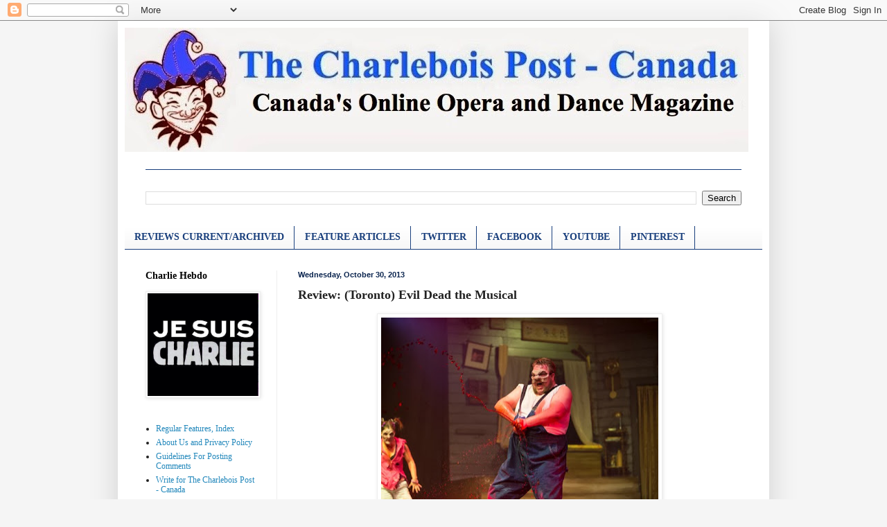

--- FILE ---
content_type: text/html; charset=UTF-8
request_url: https://charpo-canada.blogspot.com/2013/10/review-toronto-evil-dead-musical.html
body_size: 16468
content:
<!DOCTYPE html>
<html class='v2' dir='ltr' lang='en'>
<head>
<link href='https://www.blogger.com/static/v1/widgets/335934321-css_bundle_v2.css' rel='stylesheet' type='text/css'/>
<meta content='width=1100' name='viewport'/>
<meta content='text/html; charset=UTF-8' http-equiv='Content-Type'/>
<meta content='blogger' name='generator'/>
<link href='https://charpo-canada.blogspot.com/favicon.ico' rel='icon' type='image/x-icon'/>
<link href='http://charpo-canada.blogspot.com/2013/10/review-toronto-evil-dead-musical.html' rel='canonical'/>
<link rel="alternate" type="application/atom+xml" title="THE CHARLEBOIS POST - CANADA - Atom" href="https://charpo-canada.blogspot.com/feeds/posts/default" />
<link rel="alternate" type="application/rss+xml" title="THE CHARLEBOIS POST - CANADA - RSS" href="https://charpo-canada.blogspot.com/feeds/posts/default?alt=rss" />
<link rel="service.post" type="application/atom+xml" title="THE CHARLEBOIS POST - CANADA - Atom" href="https://www.blogger.com/feeds/7485677035908306929/posts/default" />

<link rel="alternate" type="application/atom+xml" title="THE CHARLEBOIS POST - CANADA - Atom" href="https://charpo-canada.blogspot.com/feeds/4044953098590367956/comments/default" />
<!--Can't find substitution for tag [blog.ieCssRetrofitLinks]-->
<link href='https://blogger.googleusercontent.com/img/b/R29vZ2xl/AVvXsEg9gZ1AIEh6AFqqBtMYDX6jQIb50T0pyewIar8SM8ihdt7bsNxfQbs_kFdia3vEGGqhUh5C-CotDNa9b6dTNrGqwgj2pHpga4mdAlSLg8yaCNCcZD2iKx5mxFsw7nnw6XzwWK2cr-q_P4s/s400/Daniel-Williston-as-Jake-in-Evil-Dead-The-Musical.-Photo-by-David-Hou.jpg' rel='image_src'/>
<meta content='http://charpo-canada.blogspot.com/2013/10/review-toronto-evil-dead-musical.html' property='og:url'/>
<meta content='Review: (Toronto) Evil Dead the Musical' property='og:title'/>
<meta content='   Daniel Williston (photo by David Hou)    Deliciously Goofy Gore-soaked Fun  Toronto favourite still has its weak spots, but there’s no de...' property='og:description'/>
<meta content='https://blogger.googleusercontent.com/img/b/R29vZ2xl/AVvXsEg9gZ1AIEh6AFqqBtMYDX6jQIb50T0pyewIar8SM8ihdt7bsNxfQbs_kFdia3vEGGqhUh5C-CotDNa9b6dTNrGqwgj2pHpga4mdAlSLg8yaCNCcZD2iKx5mxFsw7nnw6XzwWK2cr-q_P4s/w1200-h630-p-k-no-nu/Daniel-Williston-as-Jake-in-Evil-Dead-The-Musical.-Photo-by-David-Hou.jpg' property='og:image'/>
<title>THE CHARLEBOIS POST - CANADA: Review: (Toronto) Evil Dead the Musical</title>
<style id='page-skin-1' type='text/css'><!--
/*
-----------------------------------------------
Blogger Template Style
Name:     Simple
Designer: Blogger
URL:      www.blogger.com
----------------------------------------------- */
/* Content
----------------------------------------------- */
body {
font: normal normal 12px 'Times New Roman', Times, FreeSerif, serif;
color: #222222;
background: #f5f5f5 none no-repeat scroll center center;
padding: 0 40px 40px 40px;
}
html body .region-inner {
min-width: 0;
max-width: 100%;
width: auto;
}
h2 {
font-size: 22px;
}
a:link {
text-decoration:none;
color: #2187bb;
}
a:visited {
text-decoration:none;
color: #888888;
}
a:hover {
text-decoration:underline;
color: #32aaff;
}
.body-fauxcolumn-outer .fauxcolumn-inner {
background: transparent none repeat scroll top left;
_background-image: none;
}
.body-fauxcolumn-outer .cap-top {
position: absolute;
z-index: 1;
height: 400px;
width: 100%;
}
.body-fauxcolumn-outer .cap-top .cap-left {
width: 100%;
background: transparent none repeat-x scroll top left;
_background-image: none;
}
.content-outer {
-moz-box-shadow: 0 0 40px rgba(0, 0, 0, .15);
-webkit-box-shadow: 0 0 5px rgba(0, 0, 0, .15);
-goog-ms-box-shadow: 0 0 10px #333333;
box-shadow: 0 0 40px rgba(0, 0, 0, .15);
margin-bottom: 1px;
}
.content-inner {
padding: 10px 10px;
}
.content-inner {
background-color: #ffffff;
}
/* Header
----------------------------------------------- */
.header-outer {
background: transparent none repeat-x scroll 0 -400px;
_background-image: none;
}
.Header h1 {
font: normal normal 60px Arial, Tahoma, Helvetica, FreeSans, sans-serif;
color: #3299bb;
text-shadow: -1px -1px 1px rgba(0, 0, 0, .2);
}
.Header h1 a {
color: #3299bb;
}
.Header .description {
font-size: 140%;
color: #ff0000;
}
.header-inner .Header .titlewrapper {
padding: 22px 30px;
}
.header-inner .Header .descriptionwrapper {
padding: 0 30px;
}
/* Tabs
----------------------------------------------- */
.tabs-inner .section:first-child {
border-top: 1px solid #183e7c;
}
.tabs-inner .section:first-child ul {
margin-top: -1px;
border-top: 1px solid #183e7c;
border-left: 0 solid #183e7c;
border-right: 0 solid #183e7c;
}
.tabs-inner .widget ul {
background: #f5f5f5 url(https://resources.blogblog.com/blogblog/data/1kt/simple/gradients_light.png) repeat-x scroll 0 -800px;
_background-image: none;
border-bottom: 1px solid #183e7c;
margin-top: 0;
margin-left: -30px;
margin-right: -30px;
}
.tabs-inner .widget li a {
display: inline-block;
padding: .6em 1em;
font: normal bold 14px 'Times New Roman', Times, FreeSerif, serif;
color: #183e7c;
border-left: 1px solid #ffffff;
border-right: 1px solid #183e7c;
}
.tabs-inner .widget li:first-child a {
border-left: none;
}
.tabs-inner .widget li.selected a, .tabs-inner .widget li a:hover {
color: #000000;
background-color: #eeeeee;
text-decoration: none;
}
/* Columns
----------------------------------------------- */
.main-outer {
border-top: 0 solid #eeeeee;
}
.fauxcolumn-left-outer .fauxcolumn-inner {
border-right: 1px solid #eeeeee;
}
.fauxcolumn-right-outer .fauxcolumn-inner {
border-left: 1px solid #eeeeee;
}
/* Headings
----------------------------------------------- */
div.widget > h2,
div.widget h2.title {
margin: 0 0 1em 0;
font: normal bold 14px 'Times New Roman', Times, FreeSerif, serif;
color: #000000;
}
/* Widgets
----------------------------------------------- */
.widget .zippy {
color: #999999;
text-shadow: 2px 2px 1px rgba(0, 0, 0, .1);
}
.widget .popular-posts ul {
list-style: none;
}
/* Posts
----------------------------------------------- */
h2.date-header {
font: normal bold 11px Arial, Tahoma, Helvetica, FreeSans, sans-serif;
}
.date-header span {
background-color: transparent;
color: #0a244e;
padding: inherit;
letter-spacing: inherit;
margin: inherit;
}
.main-inner {
padding-top: 30px;
padding-bottom: 30px;
}
.main-inner .column-center-inner {
padding: 0 15px;
}
.main-inner .column-center-inner .section {
margin: 0 15px;
}
.post {
margin: 0 0 25px 0;
}
h3.post-title, .comments h4 {
font: normal bold 18px 'Times New Roman', Times, FreeSerif, serif;
margin: .75em 0 0;
}
.post-body {
font-size: 110%;
line-height: 1.4;
position: relative;
}
.post-body img, .post-body .tr-caption-container, .Profile img, .Image img,
.BlogList .item-thumbnail img {
padding: 2px;
background: #ffffff;
border: 1px solid #eeeeee;
-moz-box-shadow: 1px 1px 5px rgba(0, 0, 0, .1);
-webkit-box-shadow: 1px 1px 5px rgba(0, 0, 0, .1);
box-shadow: 1px 1px 5px rgba(0, 0, 0, .1);
}
.post-body img, .post-body .tr-caption-container {
padding: 5px;
}
.post-body .tr-caption-container {
color: #000000;
}
.post-body .tr-caption-container img {
padding: 0;
background: transparent;
border: none;
-moz-box-shadow: 0 0 0 rgba(0, 0, 0, .1);
-webkit-box-shadow: 0 0 0 rgba(0, 0, 0, .1);
box-shadow: 0 0 0 rgba(0, 0, 0, .1);
}
.post-header {
margin: 0 0 1.5em;
line-height: 1.6;
font-size: 90%;
}
.post-footer {
margin: 20px -2px 0;
padding: 5px 10px;
color: #666666;
background-color: #f9f9f9;
border-bottom: 1px solid #eeeeee;
line-height: 1.6;
font-size: 90%;
}
#comments .comment-author {
padding-top: 1.5em;
border-top: 1px solid #eeeeee;
background-position: 0 1.5em;
}
#comments .comment-author:first-child {
padding-top: 0;
border-top: none;
}
.avatar-image-container {
margin: .2em 0 0;
}
#comments .avatar-image-container img {
border: 1px solid #eeeeee;
}
/* Comments
----------------------------------------------- */
.comments .comments-content .icon.blog-author {
background-repeat: no-repeat;
background-image: url([data-uri]);
}
.comments .comments-content .loadmore a {
border-top: 1px solid #999999;
border-bottom: 1px solid #999999;
}
.comments .comment-thread.inline-thread {
background-color: #f9f9f9;
}
.comments .continue {
border-top: 2px solid #999999;
}
/* Accents
---------------------------------------------- */
.section-columns td.columns-cell {
border-left: 1px solid #eeeeee;
}
.blog-pager {
background: transparent none no-repeat scroll top center;
}
.blog-pager-older-link, .home-link,
.blog-pager-newer-link {
background-color: #ffffff;
padding: 5px;
}
.footer-outer {
border-top: 0 dashed #bbbbbb;
}
/* Mobile
----------------------------------------------- */
body.mobile  {
background-size: auto;
}
.mobile .body-fauxcolumn-outer {
background: transparent none repeat scroll top left;
}
.mobile .body-fauxcolumn-outer .cap-top {
background-size: 100% auto;
}
.mobile .content-outer {
-webkit-box-shadow: 0 0 3px rgba(0, 0, 0, .15);
box-shadow: 0 0 3px rgba(0, 0, 0, .15);
}
.mobile .tabs-inner .widget ul {
margin-left: 0;
margin-right: 0;
}
.mobile .post {
margin: 0;
}
.mobile .main-inner .column-center-inner .section {
margin: 0;
}
.mobile .date-header span {
padding: 0.1em 10px;
margin: 0 -10px;
}
.mobile h3.post-title {
margin: 0;
}
.mobile .blog-pager {
background: transparent none no-repeat scroll top center;
}
.mobile .footer-outer {
border-top: none;
}
.mobile .main-inner, .mobile .footer-inner {
background-color: #ffffff;
}
.mobile-index-contents {
color: #222222;
}
.mobile-link-button {
background-color: #2187bb;
}
.mobile-link-button a:link, .mobile-link-button a:visited {
color: #ffffff;
}
.mobile .tabs-inner .section:first-child {
border-top: none;
}
.mobile .tabs-inner .PageList .widget-content {
background-color: #eeeeee;
color: #000000;
border-top: 1px solid #183e7c;
border-bottom: 1px solid #183e7c;
}
.mobile .tabs-inner .PageList .widget-content .pagelist-arrow {
border-left: 1px solid #183e7c;
}

--></style>
<style id='template-skin-1' type='text/css'><!--
body {
min-width: 940px;
}
.content-outer, .content-fauxcolumn-outer, .region-inner {
min-width: 940px;
max-width: 940px;
_width: 940px;
}
.main-inner .columns {
padding-left: 220px;
padding-right: 0px;
}
.main-inner .fauxcolumn-center-outer {
left: 220px;
right: 0px;
/* IE6 does not respect left and right together */
_width: expression(this.parentNode.offsetWidth -
parseInt("220px") -
parseInt("0px") + 'px');
}
.main-inner .fauxcolumn-left-outer {
width: 220px;
}
.main-inner .fauxcolumn-right-outer {
width: 0px;
}
.main-inner .column-left-outer {
width: 220px;
right: 100%;
margin-left: -220px;
}
.main-inner .column-right-outer {
width: 0px;
margin-right: -0px;
}
#layout {
min-width: 0;
}
#layout .content-outer {
min-width: 0;
width: 800px;
}
#layout .region-inner {
min-width: 0;
width: auto;
}
body#layout div.add_widget {
padding: 8px;
}
body#layout div.add_widget a {
margin-left: 32px;
}
--></style>
<link href='https://www.blogger.com/dyn-css/authorization.css?targetBlogID=7485677035908306929&amp;zx=f5c7c891-a52b-444f-90b6-2e895eb27dd6' media='none' onload='if(media!=&#39;all&#39;)media=&#39;all&#39;' rel='stylesheet'/><noscript><link href='https://www.blogger.com/dyn-css/authorization.css?targetBlogID=7485677035908306929&amp;zx=f5c7c891-a52b-444f-90b6-2e895eb27dd6' rel='stylesheet'/></noscript>
<meta name='google-adsense-platform-account' content='ca-host-pub-1556223355139109'/>
<meta name='google-adsense-platform-domain' content='blogspot.com'/>

<!-- data-ad-client=ca-pub-7159897808464511 -->

</head>
<body class='loading variant-pale'>
<div class='navbar section' id='navbar' name='Navbar'><div class='widget Navbar' data-version='1' id='Navbar1'><script type="text/javascript">
    function setAttributeOnload(object, attribute, val) {
      if(window.addEventListener) {
        window.addEventListener('load',
          function(){ object[attribute] = val; }, false);
      } else {
        window.attachEvent('onload', function(){ object[attribute] = val; });
      }
    }
  </script>
<div id="navbar-iframe-container"></div>
<script type="text/javascript" src="https://apis.google.com/js/platform.js"></script>
<script type="text/javascript">
      gapi.load("gapi.iframes:gapi.iframes.style.bubble", function() {
        if (gapi.iframes && gapi.iframes.getContext) {
          gapi.iframes.getContext().openChild({
              url: 'https://www.blogger.com/navbar/7485677035908306929?po\x3d4044953098590367956\x26origin\x3dhttps://charpo-canada.blogspot.com',
              where: document.getElementById("navbar-iframe-container"),
              id: "navbar-iframe"
          });
        }
      });
    </script><script type="text/javascript">
(function() {
var script = document.createElement('script');
script.type = 'text/javascript';
script.src = '//pagead2.googlesyndication.com/pagead/js/google_top_exp.js';
var head = document.getElementsByTagName('head')[0];
if (head) {
head.appendChild(script);
}})();
</script>
</div></div>
<div class='body-fauxcolumns'>
<div class='fauxcolumn-outer body-fauxcolumn-outer'>
<div class='cap-top'>
<div class='cap-left'></div>
<div class='cap-right'></div>
</div>
<div class='fauxborder-left'>
<div class='fauxborder-right'></div>
<div class='fauxcolumn-inner'>
</div>
</div>
<div class='cap-bottom'>
<div class='cap-left'></div>
<div class='cap-right'></div>
</div>
</div>
</div>
<div class='content'>
<div class='content-fauxcolumns'>
<div class='fauxcolumn-outer content-fauxcolumn-outer'>
<div class='cap-top'>
<div class='cap-left'></div>
<div class='cap-right'></div>
</div>
<div class='fauxborder-left'>
<div class='fauxborder-right'></div>
<div class='fauxcolumn-inner'>
</div>
</div>
<div class='cap-bottom'>
<div class='cap-left'></div>
<div class='cap-right'></div>
</div>
</div>
</div>
<div class='content-outer'>
<div class='content-cap-top cap-top'>
<div class='cap-left'></div>
<div class='cap-right'></div>
</div>
<div class='fauxborder-left content-fauxborder-left'>
<div class='fauxborder-right content-fauxborder-right'></div>
<div class='content-inner'>
<header>
<div class='header-outer'>
<div class='header-cap-top cap-top'>
<div class='cap-left'></div>
<div class='cap-right'></div>
</div>
<div class='fauxborder-left header-fauxborder-left'>
<div class='fauxborder-right header-fauxborder-right'></div>
<div class='region-inner header-inner'>
<div class='header section' id='header' name='Header'><div class='widget Header' data-version='1' id='Header1'>
<div id='header-inner'>
<a href='https://charpo-canada.blogspot.com/' style='display: block'>
<img alt='THE CHARLEBOIS POST - CANADA' height='179px; ' id='Header1_headerimg' src='https://blogger.googleusercontent.com/img/b/R29vZ2xl/AVvXsEh53B9CZiIyyKKqNklz6zlsrKkT8ZR9WejleuimlN-KvYXyxz3T5n8-zm71hsF0eDDUZ7oKhUCHEmHPOza6WDvIfP833IE7ffEDuZ2CHzoWGohaUjMIHwuxvF4jWy2xdFpLu0BGOwLXGBM/s920/LOGO+STRIP+2.jpg' style='display: block' width='900px; '/>
</a>
<div class='descriptionwrapper'>
<p class='description'><span>
</span></p>
</div>
</div>
</div></div>
</div>
</div>
<div class='header-cap-bottom cap-bottom'>
<div class='cap-left'></div>
<div class='cap-right'></div>
</div>
</div>
</header>
<div class='tabs-outer'>
<div class='tabs-cap-top cap-top'>
<div class='cap-left'></div>
<div class='cap-right'></div>
</div>
<div class='fauxborder-left tabs-fauxborder-left'>
<div class='fauxborder-right tabs-fauxborder-right'></div>
<div class='region-inner tabs-inner'>
<div class='tabs no-items section' id='crosscol' name='Cross-Column'></div>
<div class='tabs section' id='crosscol-overflow' name='Cross-Column 2'><div class='widget BlogSearch' data-version='1' id='BlogSearch1'>
<h2 class='title'>Search This Blog</h2>
<div class='widget-content'>
<div id='BlogSearch1_form'>
<form action='https://charpo-canada.blogspot.com/search' class='gsc-search-box' target='_top'>
<table cellpadding='0' cellspacing='0' class='gsc-search-box'>
<tbody>
<tr>
<td class='gsc-input'>
<input autocomplete='off' class='gsc-input' name='q' size='10' title='search' type='text' value=''/>
</td>
<td class='gsc-search-button'>
<input class='gsc-search-button' title='search' type='submit' value='Search'/>
</td>
</tr>
</tbody>
</table>
</form>
</div>
</div>
<div class='clear'></div>
</div><div class='widget LinkList' data-version='1' id='LinkList2'>
<div class='widget-content'>
<ul>
<li><a href='http://www.charpo-canada.com/2014/08/opera-and-dance-reviews-current.html'>REVIEWS CURRENT/ARCHIVED</a></li>
<li><a href='http://www.charpo-canada.com/2014/07/dance-and-opera-features.html'>FEATURE ARTICLES</a></li>
<li><a href='http://twitter.com/#!/charpocanada'>TWITTER</a></li>
<li><a href='http://www.facebook.com/CharleboisPostMontreal'>FACEBOOK</a></li>
<li><a href="//youtube.com/charpocanada">YOUTUBE</a></li>
<li><a href='http://www.pinterest.com/CharPoAbroad/'>PINTEREST</a></li>
</ul>
<div class='clear'></div>
</div>
</div></div>
</div>
</div>
<div class='tabs-cap-bottom cap-bottom'>
<div class='cap-left'></div>
<div class='cap-right'></div>
</div>
</div>
<div class='main-outer'>
<div class='main-cap-top cap-top'>
<div class='cap-left'></div>
<div class='cap-right'></div>
</div>
<div class='fauxborder-left main-fauxborder-left'>
<div class='fauxborder-right main-fauxborder-right'></div>
<div class='region-inner main-inner'>
<div class='columns fauxcolumns'>
<div class='fauxcolumn-outer fauxcolumn-center-outer'>
<div class='cap-top'>
<div class='cap-left'></div>
<div class='cap-right'></div>
</div>
<div class='fauxborder-left'>
<div class='fauxborder-right'></div>
<div class='fauxcolumn-inner'>
</div>
</div>
<div class='cap-bottom'>
<div class='cap-left'></div>
<div class='cap-right'></div>
</div>
</div>
<div class='fauxcolumn-outer fauxcolumn-left-outer'>
<div class='cap-top'>
<div class='cap-left'></div>
<div class='cap-right'></div>
</div>
<div class='fauxborder-left'>
<div class='fauxborder-right'></div>
<div class='fauxcolumn-inner'>
</div>
</div>
<div class='cap-bottom'>
<div class='cap-left'></div>
<div class='cap-right'></div>
</div>
</div>
<div class='fauxcolumn-outer fauxcolumn-right-outer'>
<div class='cap-top'>
<div class='cap-left'></div>
<div class='cap-right'></div>
</div>
<div class='fauxborder-left'>
<div class='fauxborder-right'></div>
<div class='fauxcolumn-inner'>
</div>
</div>
<div class='cap-bottom'>
<div class='cap-left'></div>
<div class='cap-right'></div>
</div>
</div>
<!-- corrects IE6 width calculation -->
<div class='columns-inner'>
<div class='column-center-outer'>
<div class='column-center-inner'>
<div class='main section' id='main' name='Main'><div class='widget Blog' data-version='1' id='Blog1'>
<div class='blog-posts hfeed'>

          <div class="date-outer">
        
<h2 class='date-header'><span>Wednesday, October 30, 2013</span></h2>

          <div class="date-posts">
        
<div class='post-outer'>
<div class='post hentry uncustomized-post-template' itemprop='blogPost' itemscope='itemscope' itemtype='http://schema.org/BlogPosting'>
<meta content='https://blogger.googleusercontent.com/img/b/R29vZ2xl/AVvXsEg9gZ1AIEh6AFqqBtMYDX6jQIb50T0pyewIar8SM8ihdt7bsNxfQbs_kFdia3vEGGqhUh5C-CotDNa9b6dTNrGqwgj2pHpga4mdAlSLg8yaCNCcZD2iKx5mxFsw7nnw6XzwWK2cr-q_P4s/s400/Daniel-Williston-as-Jake-in-Evil-Dead-The-Musical.-Photo-by-David-Hou.jpg' itemprop='image_url'/>
<meta content='7485677035908306929' itemprop='blogId'/>
<meta content='4044953098590367956' itemprop='postId'/>
<a name='4044953098590367956'></a>
<h3 class='post-title entry-title' itemprop='name'>
Review: (Toronto) Evil Dead the Musical
</h3>
<div class='post-header'>
<div class='post-header-line-1'></div>
</div>
<div class='post-body entry-content' id='post-body-4044953098590367956' itemprop='description articleBody'>
<div class="separator" style="clear: both; text-align: center;">
<a href="https://blogger.googleusercontent.com/img/b/R29vZ2xl/AVvXsEg9gZ1AIEh6AFqqBtMYDX6jQIb50T0pyewIar8SM8ihdt7bsNxfQbs_kFdia3vEGGqhUh5C-CotDNa9b6dTNrGqwgj2pHpga4mdAlSLg8yaCNCcZD2iKx5mxFsw7nnw6XzwWK2cr-q_P4s/s1600/Daniel-Williston-as-Jake-in-Evil-Dead-The-Musical.-Photo-by-David-Hou.jpg" imageanchor="1" style="margin-left: 1em; margin-right: 1em;"><img border="0" height="266" src="https://blogger.googleusercontent.com/img/b/R29vZ2xl/AVvXsEg9gZ1AIEh6AFqqBtMYDX6jQIb50T0pyewIar8SM8ihdt7bsNxfQbs_kFdia3vEGGqhUh5C-CotDNa9b6dTNrGqwgj2pHpga4mdAlSLg8yaCNCcZD2iKx5mxFsw7nnw6XzwWK2cr-q_P4s/s400/Daniel-Williston-as-Jake-in-Evil-Dead-The-Musical.-Photo-by-David-Hou.jpg" width="400" /></a></div>
<div class="separator" style="clear: both; text-align: center;">
<span style="font-family: Times, Times New Roman, serif; font-size: x-small;"><span class="Apple-style-span" style="text-align: start;">Daniel Williston </span><span class="Apple-style-span" style="text-align: start;">(photo by David Hou)</span></span></div>
<div class="separator" style="clear: both; text-align: center;">
<span style="font-family: Times, Times New Roman, serif; font-size: x-small;"><span class="Apple-style-span" style="text-align: start;"><br /></span></span></div>
<span style="color: #45818e; font-family: Times, Times New Roman, serif; font-size: x-large;"><b>Deliciously Goofy Gore-soaked Fun</b></span><br />
<span style="font-family: Times, Times New Roman, serif;"><b><i>Toronto favourite still has its weak spots, but there&#8217;s no denying it&#8217;s a fun night out.</i></b></span><br />
<span style="font-family: Times, Times New Roman, serif;"><b>by Christian Baines</b></span><br />
<span style="font-family: Times, Times New Roman, serif;"><b><br /></b></span>
<span style="font-family: Times, Times New Roman, serif;">It seems pretty redundant to assess the strengths of Evil Dead&#8217;s writing as a musical now. The semi-original Canadian camp-fest has been touring with incredible success since 2003. If audience enthusiasm at the Randolph Theatre on Tuesday night is any indication, there&#8217;s still quite a bit to come. That&#8217;s not to give the show a free pass, but understand that at this stage of its life, Evil Dead is as much a raucous cult experience as it is a musical.</span><br />
<span style="font-family: Times, Times New Roman, serif;"><br /></span>
<span style="font-family: Times, Times New Roman, serif;">It belongs to that most difficult, yet persistent genre, the bloody B-grader &#8211; though if you&#8217;re going in expecting another Little Shop of Horrors, Bat Boy, or even Reefer Madness, it may be time to adjust your expectations. Evil Dead has a few well publicized tricks up its sleeve that these shows don&#8217;t, but its book and score don&#8217;t aim for anywhere near say, Bat Boy&#8217;s level of character development or sophisticated snark. The score doesn&#8217;t particularly grasp for originality and the lyrics contain as many forced moments as they do inspired ones. Henry Winkler? Yeah... even Ash (Ryan Ward) calls them out &#8211; in character &#8211; on that one.</span><br />
<span style="font-family: Times, Times New Roman, serif;"><br /></span>
<span style="font-family: Times, Times New Roman, serif;">But damn if the end result isn&#8217;t bloody good fun!</span><br />
<a name="more"></a><br />
<span style="font-family: Times, Times New Roman, serif;"><br /></span>
<span style="font-family: Times, Times New Roman, serif;">Despite its shortcomings, Evil Dead remains a (mostly) smart parody of the horror favourite, and it&#8217;s hard to not be at least a bit drawn by the promise of the show&#8217;s much touted &#8216;splatter zone&#8217; (front three rows of the centre orchestra &#8211; though containment to this zone is certainly not guaranteed). The show rises to the occasion on both counts, thanks to a capable, enthusiastic cast led by Ward. Having originated the role of Ash, he attacks the part like he&#8217;s sharing top billing with Bugs Bunny, recalling much of what makes Evil Dead 2 in particular such a great cult experience. He also never tries to slavishly mimic Bruce Campbell, and his Ash is all the more believable for it.</span><br />
<div style="min-height: 14px;">
<span style="font-family: Times, Times New Roman, serif;"><br /></span></div>
<span style="font-family: Times, Times New Roman, serif;">Alison Smyth laps up the splashy role of Cheryl, Ash&#8217;s prudish kid-sister turned de facto leader of the demon horde (&#8220;and she&#8217;s the one you let live?&#8221;) providing an energetic, wise-cracking foil to Ward&#8217;s antics. Kenton Blythe&#8217;s part is so thankless he gets an entire number to complain about it, yet he manages to turn one of Act 2&#8217;s numerous &#8216;filler&#8217; numbers (more on that in a bit) into a showstopper. So say what you will about the writing in Evil Dead. Nobody can accuse the cast of not selling the hell out of this thing.</span><br />
<div style="min-height: 14px;">
<span style="font-family: Times, Times New Roman, serif;"><br /></span></div>
<span style="font-family: Times, Times New Roman, serif;">The show&#8217;s narrative troubles hit around the beginning of its second act. As the action based on the first film wraps up, it starts to feel as though writer George Reinblatt isn&#8217;t really sure how to keep it going. Instead, he settles for self-referential gags. One key quality to the best work in this genre &#8211; Bat Boy, Little Shop, Re-Animator (also now, I kid you not, a musical), and the Evil Dead films &#8211; is that their characters are never in on the joke. Evil Dead the Musical stays this course throughout its first act &#8211; a few well-placed inside gags for fans land perfectly &#8211; but simply tries too hard to be hip and self-aware (ala Spamalot) in its second.&nbsp;</span><br />
<span style="font-family: Times, Times New Roman, serif;"><br /></span>
<br />
<table cellpadding="0" cellspacing="0" class="tr-caption-container" style="float: left; margin-right: 1em; text-align: left;"><tbody>
<tr><td style="text-align: center;"><a href="https://blogger.googleusercontent.com/img/b/R29vZ2xl/AVvXsEgaBrV2T0vErcg1BhVZ5Gs-XyB4ov4W9MoOgAkPhuR0lo0CXKwBW4W7ZV-zpVX0RlUCB5g-2-i5aG2m9H1u30bHpCbBQu8xjGQtkEytrEVpKr84TPNIF6Tb1G94RHWHACcTOcUiiNN9GO4/s1600/bainesttt.jpg" imageanchor="1" style="clear: left; margin-bottom: 1em; margin-left: auto; margin-right: auto;"><img border="0" src="https://blogger.googleusercontent.com/img/b/R29vZ2xl/AVvXsEgaBrV2T0vErcg1BhVZ5Gs-XyB4ov4W9MoOgAkPhuR0lo0CXKwBW4W7ZV-zpVX0RlUCB5g-2-i5aG2m9H1u30bHpCbBQu8xjGQtkEytrEVpKr84TPNIF6Tb1G94RHWHACcTOcUiiNN9GO4/s1600/bainesttt.jpg" /></a></td></tr>
<tr><td class="tr-caption" style="text-align: center;"><b>@XtianBaines</b></td></tr>
</tbody></table>
<span style="font-family: Times, Times New Roman, serif;">Of course, all this is just stalling for time until the finale, which is a blood-soaked hoot. On opening night, it was clear some audience members were having a ball, delighting in the gory baptism. Others got a little more than they bargained for, so if you are considering seats in the splatter zone, please, for the sake of your clothes, do <i>not</i> assume the producers are exaggerating the carnage to boost sales.&nbsp;</span><br />
<div style="min-height: 14px;">
<span style="font-family: Times, Times New Roman, serif;"><br /></span></div>
<span style="font-family: Times, Times New Roman, serif;">One slight caveat&#8230; again! How many times do we have to have this conversation about the Randolph? Too often, actors&#8217; voices are buried under the score, and it comes at the expense of some of Reinblatt&#8217;s funniest lines.&nbsp;</span><br />
<span style="font-family: Times, Times New Roman, serif;"><br /></span>
<span style="font-family: Times, Times New Roman, serif;">Still, assuming subsequent performances can get these imbalances under control, Evil Dead is a musical night out unlike any other you&#8217;ll probably see. What the jokes lack in consistency, they make up for in delivery, and I defy anyone not to leave the Randolph Theatre with a big, gore-soaked grin on their face.</span><br />
<span style="font-family: Times, Times New Roman, serif;"><br /></span>




















<br />
<b><a href="http://evildeadthemusical.com/toronto/"><span style="font-family: Times, Times New Roman, serif;">Evil Dead the Musical plays until December 22 at the Randolph Theatre.</span></a></b>
<div style='clear: both;'></div>
</div>
<div class='post-footer'>
<div class='post-footer-line post-footer-line-1'>
<span class='post-author vcard'>
Posted by
<span class='fn' itemprop='author' itemscope='itemscope' itemtype='http://schema.org/Person'>
<span itemprop='name'>THE CHARLEBOIS POST</span>
</span>
</span>
<span class='post-timestamp'>
at
<meta content='http://charpo-canada.blogspot.com/2013/10/review-toronto-evil-dead-musical.html' itemprop='url'/>
<a class='timestamp-link' href='https://charpo-canada.blogspot.com/2013/10/review-toronto-evil-dead-musical.html' rel='bookmark' title='permanent link'><abbr class='published' itemprop='datePublished' title='2013-10-30T16:34:00-04:00'>4:34&#8239;PM</abbr></a>
</span>
<span class='post-comment-link'>
</span>
<span class='post-icons'>
<span class='item-control blog-admin pid-358732825'>
<a href='https://www.blogger.com/post-edit.g?blogID=7485677035908306929&postID=4044953098590367956&from=pencil' title='Edit Post'>
<img alt='' class='icon-action' height='18' src='https://resources.blogblog.com/img/icon18_edit_allbkg.gif' width='18'/>
</a>
</span>
</span>
<div class='post-share-buttons goog-inline-block'>
<a class='goog-inline-block share-button sb-email' href='https://www.blogger.com/share-post.g?blogID=7485677035908306929&postID=4044953098590367956&target=email' target='_blank' title='Email This'><span class='share-button-link-text'>Email This</span></a><a class='goog-inline-block share-button sb-blog' href='https://www.blogger.com/share-post.g?blogID=7485677035908306929&postID=4044953098590367956&target=blog' onclick='window.open(this.href, "_blank", "height=270,width=475"); return false;' target='_blank' title='BlogThis!'><span class='share-button-link-text'>BlogThis!</span></a><a class='goog-inline-block share-button sb-twitter' href='https://www.blogger.com/share-post.g?blogID=7485677035908306929&postID=4044953098590367956&target=twitter' target='_blank' title='Share to X'><span class='share-button-link-text'>Share to X</span></a><a class='goog-inline-block share-button sb-facebook' href='https://www.blogger.com/share-post.g?blogID=7485677035908306929&postID=4044953098590367956&target=facebook' onclick='window.open(this.href, "_blank", "height=430,width=640"); return false;' target='_blank' title='Share to Facebook'><span class='share-button-link-text'>Share to Facebook</span></a><a class='goog-inline-block share-button sb-pinterest' href='https://www.blogger.com/share-post.g?blogID=7485677035908306929&postID=4044953098590367956&target=pinterest' target='_blank' title='Share to Pinterest'><span class='share-button-link-text'>Share to Pinterest</span></a>
</div>
</div>
<div class='post-footer-line post-footer-line-2'>
<span class='post-labels'>
Labels:
<a href='https://charpo-canada.blogspot.com/search/label/christian%20baines' rel='tag'>christian baines</a>,
<a href='https://charpo-canada.blogspot.com/search/label/Evil%20Dead%20the%20Musical' rel='tag'>Evil Dead the Musical</a>,
<a href='https://charpo-canada.blogspot.com/search/label/randolph' rel='tag'>randolph</a>,
<a href='https://charpo-canada.blogspot.com/search/label/theatre' rel='tag'>theatre</a>,
<a href='https://charpo-canada.blogspot.com/search/label/toronto' rel='tag'>toronto</a>
</span>
</div>
<div class='post-footer-line post-footer-line-3'>
<span class='post-location'>
</span>
</div>
</div>
</div>
<div class='comments' id='comments'>
<a name='comments'></a>
<h4>No comments:</h4>
<div id='Blog1_comments-block-wrapper'>
<dl class='' id='comments-block'>
</dl>
</div>
<p class='comment-footer'>
<div class='comment-form'>
<a name='comment-form'></a>
<h4 id='comment-post-message'>Post a Comment</h4>
<p><a href="http://charpo-canada.blogspot.com/2011/08/guidelines-for-posting-comments-to.html" rel="nofollow"><b>Comments are moderated. Please read our guidelines for posting comments.</b></a></p>
<a href='https://www.blogger.com/comment/frame/7485677035908306929?po=4044953098590367956&hl=en&saa=85391&origin=https://charpo-canada.blogspot.com' id='comment-editor-src'></a>
<iframe allowtransparency='true' class='blogger-iframe-colorize blogger-comment-from-post' frameborder='0' height='410px' id='comment-editor' name='comment-editor' src='' width='100%'></iframe>
<script src='https://www.blogger.com/static/v1/jsbin/2830521187-comment_from_post_iframe.js' type='text/javascript'></script>
<script type='text/javascript'>
      BLOG_CMT_createIframe('https://www.blogger.com/rpc_relay.html');
    </script>
</div>
</p>
</div>
</div>

        </div></div>
      
</div>
<div class='blog-pager' id='blog-pager'>
<span id='blog-pager-newer-link'>
<a class='blog-pager-newer-link' href='https://charpo-canada.blogspot.com/2013/10/picture-of-week-october-31-2013.html' id='Blog1_blog-pager-newer-link' title='Newer Post'>Newer Post</a>
</span>
<span id='blog-pager-older-link'>
<a class='blog-pager-older-link' href='https://charpo-canada.blogspot.com/2013/10/review-toronto-birth-of-frankenstein.html' id='Blog1_blog-pager-older-link' title='Older Post'>Older Post</a>
</span>
<a class='home-link' href='https://charpo-canada.blogspot.com/'>Home</a>
</div>
<div class='clear'></div>
<div class='post-feeds'>
<div class='feed-links'>
Subscribe to:
<a class='feed-link' href='https://charpo-canada.blogspot.com/feeds/4044953098590367956/comments/default' target='_blank' type='application/atom+xml'>Post Comments (Atom)</a>
</div>
</div>
</div></div>
</div>
</div>
<div class='column-left-outer'>
<div class='column-left-inner'>
<aside>
<div class='sidebar section' id='sidebar-left-1'><div class='widget Image' data-version='1' id='Image1'>
<h2>Charlie Hebdo</h2>
<div class='widget-content'>
<img alt='Charlie Hebdo' height='148' id='Image1_img' src='https://blogger.googleusercontent.com/img/b/R29vZ2xl/AVvXsEhJGKEFhmDZlRZ_s69H7IRLOYMPOJNOIxtOjho35wQr0LDDDtjY2VenvxSvYLaW-vOf4L5_cKXdznAYEXIe4FQDdeKNZk_7812VZzByiTnoqL4gU7uoLz3mFY7iqAJoZJNok6Yr4lH2fX4/s1600/image.jpg' width='160'/>
<br/>
</div>
<div class='clear'></div>
</div><div class='widget LinkList' data-version='1' id='LinkList1'>
<div class='widget-content'>
<ul>
<li><a href='http://www.charpo-canada.com/2014/09/regular-features.html'>Regular Features, Index</a></li>
<li><a href='http://www.charpo-canada.com/2014/08/about-us.html'>About Us and Privacy Policy</a></li>
<li><a href='http://www.charpo-canada.com/2011/08/guidelines-for-posting-comments-to.html'>Guidelines For Posting Comments</a></li>
<li><a href='http://charpo-canada.blogspot.com/2011/06/write-for-charlebois-post-canada.html'>Write for The Charlebois Post - Canada</a></li>
</ul>
<div class='clear'></div>
</div>
</div><div class='widget Image' data-version='1' id='Image3'>
<h2>Senior Editor-at-Large Richard Burnett's Three Dollar Bill</h2>
<div class='widget-content'>
<a href='http://bugsburnett.blogspot.com/'>
<img alt='Senior Editor-at-Large Richard Burnett&#39;s Three Dollar Bill' height='151' id='Image3_img' src='https://blogger.googleusercontent.com/img/b/R29vZ2xl/AVvXsEjIMBq6quY_ubu1-HY4DdMmOvYIHrczkIWzJFLK7bSMlgvGjqpHJu2_6b3qMzCzwjRP_gq6EPflyBCSzb-JociiPelVBxgK4E7EZ3FL8_ZDzbJCXBKpWeZl5AM7cwa_TOl-cr0fCE1Y4EI/s1600/image.jpg' width='105'/>
</a>
<br/>
</div>
<div class='clear'></div>
</div><div class='widget HTML' data-version='1' id='HTML1'>
<div class='widget-content'>
<script type="text/javascript">

  var _gaq = _gaq || [];
  _gaq.push(['_setAccount', 'UA-21256271-2']);
  _gaq.push(['_trackPageview']);

  (function() {
    var ga = document.createElement('script'); ga.type = 'text/javascript'; ga.async = true;
    ga.src = ('https:' == document.location.protocol ? 'https://ssl' : 'http://www') + '.google-analytics.com/ga.js';
    var s = document.getElementsByTagName('script')[0]; s.parentNode.insertBefore(ga, s);
  })();

</script>
</div>
<div class='clear'></div>
</div></div>
</aside>
</div>
</div>
<div class='column-right-outer'>
<div class='column-right-inner'>
<aside>
</aside>
</div>
</div>
</div>
<div style='clear: both'></div>
<!-- columns -->
</div>
<!-- main -->
</div>
</div>
<div class='main-cap-bottom cap-bottom'>
<div class='cap-left'></div>
<div class='cap-right'></div>
</div>
</div>
<footer>
<div class='footer-outer'>
<div class='footer-cap-top cap-top'>
<div class='cap-left'></div>
<div class='cap-right'></div>
</div>
<div class='fauxborder-left footer-fauxborder-left'>
<div class='fauxborder-right footer-fauxborder-right'></div>
<div class='region-inner footer-inner'>
<div class='foot section' id='footer-1'><div class='widget BlogArchive' data-version='1' id='BlogArchive1'>
<h2>Blog Archive</h2>
<div class='widget-content'>
<div id='ArchiveList'>
<div id='BlogArchive1_ArchiveList'>
<ul class='hierarchy'>
<li class='archivedate collapsed'>
<a class='toggle' href='javascript:void(0)'>
<span class='zippy'>

        &#9658;&#160;
      
</span>
</a>
<a class='post-count-link' href='https://charpo-canada.blogspot.com/2015/'>
2015
</a>
<span class='post-count' dir='ltr'>(5)</span>
<ul class='hierarchy'>
<li class='archivedate collapsed'>
<a class='toggle' href='javascript:void(0)'>
<span class='zippy'>

        &#9658;&#160;
      
</span>
</a>
<a class='post-count-link' href='https://charpo-canada.blogspot.com/2015/01/'>
January
</a>
<span class='post-count' dir='ltr'>(5)</span>
</li>
</ul>
</li>
</ul>
<ul class='hierarchy'>
<li class='archivedate collapsed'>
<a class='toggle' href='javascript:void(0)'>
<span class='zippy'>

        &#9658;&#160;
      
</span>
</a>
<a class='post-count-link' href='https://charpo-canada.blogspot.com/2014/'>
2014
</a>
<span class='post-count' dir='ltr'>(749)</span>
<ul class='hierarchy'>
<li class='archivedate collapsed'>
<a class='toggle' href='javascript:void(0)'>
<span class='zippy'>

        &#9658;&#160;
      
</span>
</a>
<a class='post-count-link' href='https://charpo-canada.blogspot.com/2014/12/'>
December
</a>
<span class='post-count' dir='ltr'>(13)</span>
</li>
</ul>
<ul class='hierarchy'>
<li class='archivedate collapsed'>
<a class='toggle' href='javascript:void(0)'>
<span class='zippy'>

        &#9658;&#160;
      
</span>
</a>
<a class='post-count-link' href='https://charpo-canada.blogspot.com/2014/11/'>
November
</a>
<span class='post-count' dir='ltr'>(20)</span>
</li>
</ul>
<ul class='hierarchy'>
<li class='archivedate collapsed'>
<a class='toggle' href='javascript:void(0)'>
<span class='zippy'>

        &#9658;&#160;
      
</span>
</a>
<a class='post-count-link' href='https://charpo-canada.blogspot.com/2014/10/'>
October
</a>
<span class='post-count' dir='ltr'>(30)</span>
</li>
</ul>
<ul class='hierarchy'>
<li class='archivedate collapsed'>
<a class='toggle' href='javascript:void(0)'>
<span class='zippy'>

        &#9658;&#160;
      
</span>
</a>
<a class='post-count-link' href='https://charpo-canada.blogspot.com/2014/09/'>
September
</a>
<span class='post-count' dir='ltr'>(18)</span>
</li>
</ul>
<ul class='hierarchy'>
<li class='archivedate collapsed'>
<a class='toggle' href='javascript:void(0)'>
<span class='zippy'>

        &#9658;&#160;
      
</span>
</a>
<a class='post-count-link' href='https://charpo-canada.blogspot.com/2014/08/'>
August
</a>
<span class='post-count' dir='ltr'>(2)</span>
</li>
</ul>
<ul class='hierarchy'>
<li class='archivedate collapsed'>
<a class='toggle' href='javascript:void(0)'>
<span class='zippy'>

        &#9658;&#160;
      
</span>
</a>
<a class='post-count-link' href='https://charpo-canada.blogspot.com/2014/07/'>
July
</a>
<span class='post-count' dir='ltr'>(86)</span>
</li>
</ul>
<ul class='hierarchy'>
<li class='archivedate collapsed'>
<a class='toggle' href='javascript:void(0)'>
<span class='zippy'>

        &#9658;&#160;
      
</span>
</a>
<a class='post-count-link' href='https://charpo-canada.blogspot.com/2014/06/'>
June
</a>
<span class='post-count' dir='ltr'>(110)</span>
</li>
</ul>
<ul class='hierarchy'>
<li class='archivedate collapsed'>
<a class='toggle' href='javascript:void(0)'>
<span class='zippy'>

        &#9658;&#160;
      
</span>
</a>
<a class='post-count-link' href='https://charpo-canada.blogspot.com/2014/05/'>
May
</a>
<span class='post-count' dir='ltr'>(89)</span>
</li>
</ul>
<ul class='hierarchy'>
<li class='archivedate collapsed'>
<a class='toggle' href='javascript:void(0)'>
<span class='zippy'>

        &#9658;&#160;
      
</span>
</a>
<a class='post-count-link' href='https://charpo-canada.blogspot.com/2014/04/'>
April
</a>
<span class='post-count' dir='ltr'>(94)</span>
</li>
</ul>
<ul class='hierarchy'>
<li class='archivedate collapsed'>
<a class='toggle' href='javascript:void(0)'>
<span class='zippy'>

        &#9658;&#160;
      
</span>
</a>
<a class='post-count-link' href='https://charpo-canada.blogspot.com/2014/03/'>
March
</a>
<span class='post-count' dir='ltr'>(96)</span>
</li>
</ul>
<ul class='hierarchy'>
<li class='archivedate collapsed'>
<a class='toggle' href='javascript:void(0)'>
<span class='zippy'>

        &#9658;&#160;
      
</span>
</a>
<a class='post-count-link' href='https://charpo-canada.blogspot.com/2014/02/'>
February
</a>
<span class='post-count' dir='ltr'>(95)</span>
</li>
</ul>
<ul class='hierarchy'>
<li class='archivedate collapsed'>
<a class='toggle' href='javascript:void(0)'>
<span class='zippy'>

        &#9658;&#160;
      
</span>
</a>
<a class='post-count-link' href='https://charpo-canada.blogspot.com/2014/01/'>
January
</a>
<span class='post-count' dir='ltr'>(96)</span>
</li>
</ul>
</li>
</ul>
<ul class='hierarchy'>
<li class='archivedate expanded'>
<a class='toggle' href='javascript:void(0)'>
<span class='zippy toggle-open'>

        &#9660;&#160;
      
</span>
</a>
<a class='post-count-link' href='https://charpo-canada.blogspot.com/2013/'>
2013
</a>
<span class='post-count' dir='ltr'>(1319)</span>
<ul class='hierarchy'>
<li class='archivedate collapsed'>
<a class='toggle' href='javascript:void(0)'>
<span class='zippy'>

        &#9658;&#160;
      
</span>
</a>
<a class='post-count-link' href='https://charpo-canada.blogspot.com/2013/12/'>
December
</a>
<span class='post-count' dir='ltr'>(58)</span>
</li>
</ul>
<ul class='hierarchy'>
<li class='archivedate collapsed'>
<a class='toggle' href='javascript:void(0)'>
<span class='zippy'>

        &#9658;&#160;
      
</span>
</a>
<a class='post-count-link' href='https://charpo-canada.blogspot.com/2013/11/'>
November
</a>
<span class='post-count' dir='ltr'>(93)</span>
</li>
</ul>
<ul class='hierarchy'>
<li class='archivedate expanded'>
<a class='toggle' href='javascript:void(0)'>
<span class='zippy toggle-open'>

        &#9660;&#160;
      
</span>
</a>
<a class='post-count-link' href='https://charpo-canada.blogspot.com/2013/10/'>
October
</a>
<span class='post-count' dir='ltr'>(114)</span>
<ul class='posts'>
<li><a href='https://charpo-canada.blogspot.com/2013/10/review-ottawa-war-of-worlds.html'>Review: (Ottawa) War of the Worlds</a></li>
<li><a href='https://charpo-canada.blogspot.com/2013/10/review-montreal-brimful-of-asha.html'>Review: (Montreal) A Brimful of Asha</a></li>
<li><a href='https://charpo-canada.blogspot.com/2013/10/review-montreal-le-paradis-la-fin-de.html'>Review: (Montreal) Le paradis à la fin de vos jours</a></li>
<li><a href='https://charpo-canada.blogspot.com/2013/10/review-toronto-coma.html'>Review: (Toronto) Coma</a></li>
<li><a href='https://charpo-canada.blogspot.com/2013/10/review-montreal-andrei-ou-le-frere-des.html'>Review: (Montreal) Andreï ou le frère des Trois So...</a></li>
<li><a href='https://charpo-canada.blogspot.com/2013/10/picture-of-week-october-31-2013.html'>Picture of the Week, October 31, 2013</a></li>
<li><a href='https://charpo-canada.blogspot.com/2013/10/review-toronto-evil-dead-musical.html'>Review: (Toronto) Evil Dead the Musical</a></li>
<li><a href='https://charpo-canada.blogspot.com/2013/10/review-toronto-birth-of-frankenstein.html'>Review: (Toronto) The Birth of Frankenstein</a></li>
<li><a href='https://charpo-canada.blogspot.com/2013/10/news-vancouver-international-dance-fest.html'>News: Vancouver International Dance Fest announces...</a></li>
<li><a href='https://charpo-canada.blogspot.com/2013/10/news-toronto-coc-announces-fund-raising.html'>News: (Toronto) COC announces fund-raising and att...</a></li>
<li><a href='https://charpo-canada.blogspot.com/2013/10/in-word-lauren-brotman-and-jack.html'>In a Word... Lauren Brotman and Jack Grinhaus on D...</a></li>
<li><a href='https://charpo-canada.blogspot.com/2013/10/video-of-week-october-30-2013.html'>Video of the Week, October 30, 2013</a></li>
<li><a href='https://charpo-canada.blogspot.com/2013/10/after-dark-october-29-2013.html'>After Dark, October 29, 2013</a></li>
<li><a href='https://charpo-canada.blogspot.com/2013/10/review-toronto-le-fa-le-do.html'>Review: (Toronto) le fa le do</a></li>
<li><a href='https://charpo-canada.blogspot.com/2013/10/the-questiontommy-taylor-you-should.html'>The Question...Tommy Taylor (You Should Have Staye...</a></li>
<li><a href='https://charpo-canada.blogspot.com/2013/10/review-toronto-abduction-from-seraglio.html'>Review: (Toronto) Abduction From the Seraglio</a></li>
<li><a href='https://charpo-canada.blogspot.com/2013/10/sunday-feature-jessica-kostuck-on-far.html'>Sunday Feature: Jessica Kostuck on Far Away (Bad D...</a></li>
<li><a href='https://charpo-canada.blogspot.com/2013/10/review-montreal-sal-capone-lamentable.html'>Review: (Montreal) Sal Capone: The Lamentable Trag...</a></li>
<li><a href='https://charpo-canada.blogspot.com/2013/10/review-toronto-360-screenings.html'>Review: (Toronto) 360 Screenings</a></li>
<li><a href='https://charpo-canada.blogspot.com/2013/10/review-vancouver-communion.html'>Review: (Vancouver) Communion</a></li>
<li><a href='https://charpo-canada.blogspot.com/2013/10/review-toronto-nefarious-bed-and.html'>Review: (Toronto) The Nefarious Bed and Breakfast</a></li>
<li><a href='https://charpo-canada.blogspot.com/2013/10/review-montreal-une-vie-pour-deux.html'>Review: (Montreal) Une vie pour deux</a></li>
<li><a href='https://charpo-canada.blogspot.com/2013/10/review-toronto-you-can-sleep-when-youre.html'>Review: (Toronto) You Can Sleep When You&#39;re Dead</a></li>
<li><a href='https://charpo-canada.blogspot.com/2013/10/review-toronto-sucker.html'>Review: (Toronto) Sucker</a></li>
<li><a href='https://charpo-canada.blogspot.com/2013/10/news-toronto-fireworks-series-announced.html'>News: (Toronto) FireWorks series announced (press ...</a></li>
<li><a href='https://charpo-canada.blogspot.com/2013/10/news-montreal-sipa-announces-lineup-for.html'>News: (Montreal) SIPA announces lineup for Short W...</a></li>
<li><a href='https://charpo-canada.blogspot.com/2013/10/creating-abroad-october-26-2013.html'>creating a/broad, October 26, 2013</a></li>
<li><a href='https://charpo-canada.blogspot.com/2013/10/bonus-feature-video-keir-cutler.html'>Bonus Feature: Video - Keir Cutler &quot;Shakespeare Au...</a></li>
<li><a href='https://charpo-canada.blogspot.com/2013/10/charpos-real-theatre-october-25-2013.html'>CharPo&#39;s Real Theatre! October 25, 2013</a></li>
<li><a href='https://charpo-canada.blogspot.com/2013/10/a-fly-on-wall-october-25-2013.html'>A Fly On The Wall, October 25, 2013</a></li>
<li><a href='https://charpo-canada.blogspot.com/2013/10/review-vancouver-armstrongs-war.html'>Review: (Vancouver) Armstrong&#39;s War</a></li>
<li><a href='https://charpo-canada.blogspot.com/2013/10/review-toronto-double.html'>Review: (Toronto) The Double</a></li>
<li><a href='https://charpo-canada.blogspot.com/2013/10/picture-of-week-october-24-2013.html'>Picture of the Week, October 24, 2013</a></li>
<li><a href='https://charpo-canada.blogspot.com/2013/10/review-montreal-lion-in-streets.html'>Review: (Montreal) Lion in the Streets</a></li>
<li><a href='https://charpo-canada.blogspot.com/2013/10/review-toronto-farther-west.html'>Review: (Toronto) Farther West</a></li>
<li><a href='https://charpo-canada.blogspot.com/2013/10/news-toronto-dark-comedy-festival.html'>News: (Toronto) Dark Comedy Festival Announces Lin...</a></li>
<li><a href='https://charpo-canada.blogspot.com/2013/10/in-word-stephen-heatley-cocktails-at.html'>In a Word... Stephen Heatley (Cocktails at Pam&#39;s, ...</a></li>
<li><a href='https://charpo-canada.blogspot.com/2013/10/video-of-week-october-23-2013.html'>Video of the Week, October 23, 2013</a></li>
<li><a href='https://charpo-canada.blogspot.com/2013/10/first-person-larry-beckwith-on-brief.html'>First-Person: Larry Beckwith on Brief Lives and To...</a></li>
<li><a href='https://charpo-canada.blogspot.com/2013/10/after-dark-october-22-2013.html'>After Dark, October 22, 2013</a></li>
<li><a href='https://charpo-canada.blogspot.com/2013/10/news-chris-abraham-wins-100k.html'>News: Chris Abraham wins $100K Siminovitch, Mitche...</a></li>
<li><a href='https://charpo-canada.blogspot.com/2013/10/the-question-allyson-smyth-on-evil-dead.html'>The Question... Alison Smyth on Evil Dead: The Mus...</a></li>
<li><a href='https://charpo-canada.blogspot.com/2013/10/openings-were-tracking-this-week_21.html'>Openings We&#39;re Tracking This Week, October 21-28</a></li>
<li><a href='https://charpo-canada.blogspot.com/2013/10/sunday-feature-rick-miller-on-venus-in.html'>Sunday Feature: Rick Miller on Venus in Fur and &quot;C...</a></li>
<li><a href='https://charpo-canada.blogspot.com/2013/10/review-toronto-you-should-have-stayed.html'>Review: (Toronto) You Should Have Stayed Home: A #...</a></li>
<li><a href='https://charpo-canada.blogspot.com/2013/10/review-ottawa-tartuffe.html'>Review: (Ottawa) Tartuffe</a></li>
<li><a href='https://charpo-canada.blogspot.com/2013/10/creating-abroad-october-19-2013.html'>creating a/broad, October 19, 2013</a></li>
<li><a href='https://charpo-canada.blogspot.com/2013/10/interview-ned-loach-co-founder-of-360.html'>Interview: Ned Loach, Co-Founder of 360 Screenings</a></li>
<li><a href='https://charpo-canada.blogspot.com/2013/10/review-ottawa-you-fancy-yourself.html'>Review: (Ottawa) You Fancy Yourself</a></li>
<li><a href='https://charpo-canada.blogspot.com/2013/10/review-winnipeg-harvey.html'>Review: (Winnipeg) Harvey</a></li>
<li><a href='https://charpo-canada.blogspot.com/2013/10/review-toronto-list.html'>Review: (Toronto) The List</a></li>
<li><a href='https://charpo-canada.blogspot.com/2013/10/review-toronto-yukon-style.html'>Review: (Toronto) Yukon Style</a></li>
<li><a href='https://charpo-canada.blogspot.com/2013/10/review-toronto-story-before-time.html'>Review: (Toronto) A Story Before Time</a></li>
<li><a href='https://charpo-canada.blogspot.com/2013/10/charpos-real-theatre-october-18-2013.html'>CharPo&#39;s Real Theatre! October 18, 2013</a></li>
<li><a href='https://charpo-canada.blogspot.com/2013/10/a-fly-on-wall-october-18-2013.html'>A Fly On The Wall, October 18, 2013</a></li>
<li><a href='https://charpo-canada.blogspot.com/2013/10/review-ottawa-sherlock-holmes-and-case.html'>Review: (Ottawa) Sherlock Holmes and the Case of t...</a></li>
<li><a href='https://charpo-canada.blogspot.com/2013/10/news-toronto-impulse-festival-lineup.html'>News: (Toronto) Impulse Festival Lineup announced ...</a></li>
<li><a href='https://charpo-canada.blogspot.com/2013/10/news-montrreal-canadian-festival-of.html'>News: (Montreal) Canadian Festival of Spoken Word ...</a></li>
<li><a href='https://charpo-canada.blogspot.com/2013/10/picture-of-week-october-17-2013.html'>Picture of the Week, October 17, 2013</a></li>
<li><a href='https://charpo-canada.blogspot.com/2013/10/review-montreal-tick-tickboom.html'>Review: (Montreal) Tick, Tick...Boom!</a></li>
<li><a href='https://charpo-canada.blogspot.com/2013/10/review-toronto-round-and-round-garden.html'>Review: (Toronto) Round and Round the Garden (The ...</a></li>
<li><a href='https://charpo-canada.blogspot.com/2013/10/review-toronto-dinner-at-seven-thirty.html'>Review: (Toronto) Dinner at Seven-Thirty</a></li>
<li><a href='https://charpo-canada.blogspot.com/2013/10/review-victoria-fractured-fables.html'>Review: (Victoria) Fractured Fables</a></li>
<li><a href='https://charpo-canada.blogspot.com/2013/10/news-ontario-drayton-entertainment.html'>News: (Ontario) Drayton Entertainment Announces 20...</a></li>
<li><a href='https://charpo-canada.blogspot.com/2013/10/in-word-ravi-jain-lion-in-streets-nts.html'>In a Word... Ravi Jain (Lion in The Streets, NTS)</a></li>
<li><a href='https://charpo-canada.blogspot.com/2013/10/video-of-week-october-16-2013.html'>Video of the Week, October 16, 2013</a></li>
<li><a href='https://charpo-canada.blogspot.com/2013/10/after-dark-october-15-2013.html'>After Dark, October 15, 2013</a></li>
<li><a href='https://charpo-canada.blogspot.com/2013/10/the-question-jon-corkal-on-directing.html'>The Question... Jon Corkal on directing Tick, Tick...</a></li>
<li><a href='https://charpo-canada.blogspot.com/2013/10/openings-were-tracking-this-week_14.html'>Openings We&#39;re Tracking this Week, October 14-20, ...</a></li>
<li><a href='https://charpo-canada.blogspot.com/2013/10/sunday-feature-interview-seana-mckenna.html'>Sunday Feature: Interview - Seana McKenna</a></li>
<li><a href='https://charpo-canada.blogspot.com/2013/10/creating-abroad-october-12-2013.html'>creating a/broad, October 12, 2013</a></li>
<li><a href='https://charpo-canada.blogspot.com/2013/10/devils-advocate-4.html'>Devil&#39;s Advocate #4</a></li>
<li><a href='https://charpo-canada.blogspot.com/2013/10/review-toronto-living-together-norman.html'>Review: (Toronto) Living Together (The Norman Conq...</a></li>
<li><a href='https://charpo-canada.blogspot.com/2013/10/review-vancouver-venus-in-fur.html'>Review: (Vancouver) Venus in Fur</a></li>
<li><a href='https://charpo-canada.blogspot.com/2013/10/news-toronto-kendra-fry-gm-steps-down.html'>News: (Toronto) Kendra Fry (GM) steps down from Th...</a></li>
<li><a href='https://charpo-canada.blogspot.com/2013/10/news-montreal-geordie-appoints-new-gm.html'>News: (Montreal) Geordie appoints new GM, Kathryn ...</a></li>
<li><a href='https://charpo-canada.blogspot.com/2013/10/charpos-real-theatre-october-11-2013.html'>CharPo&#39;s Real Theatre! October 11, 2013</a></li>
<li><a href='https://charpo-canada.blogspot.com/2013/10/a-fly-on-wall-october-11-2013.html'>A Fly On The Wall, October 11, 2013</a></li>
<li><a href='https://charpo-canada.blogspot.com/2013/10/review-toronto-table-manners-norman.html'>Review: (Toronto) Table Manners (The Norman Conque...</a></li>
<li><a href='https://charpo-canada.blogspot.com/2013/10/review-vancouver-rocky-horror-show.html'>Review: (Vancouver) Rocky Horror Show</a></li>
<li><a href='https://charpo-canada.blogspot.com/2013/10/news-toronto-changing-of-guard-at.html'>News: (Toronto) Changing of the guard at bcurrent ...</a></li>
<li><a href='https://charpo-canada.blogspot.com/2013/10/bonus-feature-first-person-ingrid.html'>Bonus Feature: First-Person - Ingrid Hansen of SNA...</a></li>
<li><a href='https://charpo-canada.blogspot.com/2013/10/bonus-feature-first-person-sarah-white.html'>Bonus Feature: First-Person - Sarah White on The G...</a></li>
<li><a href='https://charpo-canada.blogspot.com/2013/10/picture-of-week-october-10-2013.html'>Picture of the Week, October 10, 2013</a></li>
<li><a href='https://charpo-canada.blogspot.com/2013/10/review-toronto-les-miserables.html'>Review: (Toronto) Les Misérables</a></li>
<li><a href='https://charpo-canada.blogspot.com/2013/10/news-shortlist-announced-for-2013.html'>News: Shortlist announced for 2013 Siminovitch Pri...</a></li>
<li><a href='https://charpo-canada.blogspot.com/2013/10/news-thousand-islands-playhouse.html'>News: Thousand Islands Playhouse announces 2014 se...</a></li>
<li><a href='https://charpo-canada.blogspot.com/2013/10/in-word-allyson-mcmakon-on-dinner-at.html'>In a Word... Allyson McMackon on Dinner at Seven-T...</a></li>
<li><a href='https://charpo-canada.blogspot.com/2013/10/video-of-week-october-9-2013.html'>Video of the Week, October 9, 2013</a></li>
<li><a href='https://charpo-canada.blogspot.com/2013/10/after-dark-october-8-2013.html'>After Dark, October 8, 2013</a></li>
<li><a href='https://charpo-canada.blogspot.com/2013/10/the-question-danielle-desormeaux-chorus.html'>The Question... Danielle Desormeaux, chorus direct...</a></li>
<li><a href='https://charpo-canada.blogspot.com/2013/10/openings-were-tracking-this-week.html'>Openings We&#39;re Tracking This Week, October 7-13, 2013</a></li>
<li><a href='https://charpo-canada.blogspot.com/2013/10/review-toronto-peter-grimes.html'>Review: (Toronto) Peter Grimes</a></li>
<li><a href='https://charpo-canada.blogspot.com/2013/10/sunday-feature-interview-with-ad-chris.html'>Sunday Feature: Interview with AD Christopher Moor...</a></li>
<li><a href='https://charpo-canada.blogspot.com/2013/10/creating-abroad-october-5-2013.html'>creating a/broad, October 5, 2013</a></li>
<li><a href='https://charpo-canada.blogspot.com/2013/10/review-vancouver-inside-seed.html'>Review: (Vancouver) Inside the Seed</a></li>
<li><a href='https://charpo-canada.blogspot.com/2013/10/review-toronto-la-boheme.html'>Review: (Toronto) La Bohème</a></li>
<li><a href='https://charpo-canada.blogspot.com/2013/10/review-toronto-shrek.html'>Review: (Toronto) Shrek</a></li>
<li><a href='https://charpo-canada.blogspot.com/2013/10/review-montreal-st-leonard-chronicles.html'>Review: (Montreal) St. Léonard Chronicles</a></li>
<li><a href='https://charpo-canada.blogspot.com/2013/10/review-toronto-venus-in-fur.html'>Review: (Toronto) Venus in Fur</a></li>
</ul>
</li>
</ul>
<ul class='hierarchy'>
<li class='archivedate collapsed'>
<a class='toggle' href='javascript:void(0)'>
<span class='zippy'>

        &#9658;&#160;
      
</span>
</a>
<a class='post-count-link' href='https://charpo-canada.blogspot.com/2013/09/'>
September
</a>
<span class='post-count' dir='ltr'>(93)</span>
</li>
</ul>
<ul class='hierarchy'>
<li class='archivedate collapsed'>
<a class='toggle' href='javascript:void(0)'>
<span class='zippy'>

        &#9658;&#160;
      
</span>
</a>
<a class='post-count-link' href='https://charpo-canada.blogspot.com/2013/08/'>
August
</a>
<span class='post-count' dir='ltr'>(106)</span>
</li>
</ul>
<ul class='hierarchy'>
<li class='archivedate collapsed'>
<a class='toggle' href='javascript:void(0)'>
<span class='zippy'>

        &#9658;&#160;
      
</span>
</a>
<a class='post-count-link' href='https://charpo-canada.blogspot.com/2013/07/'>
July
</a>
<span class='post-count' dir='ltr'>(153)</span>
</li>
</ul>
<ul class='hierarchy'>
<li class='archivedate collapsed'>
<a class='toggle' href='javascript:void(0)'>
<span class='zippy'>

        &#9658;&#160;
      
</span>
</a>
<a class='post-count-link' href='https://charpo-canada.blogspot.com/2013/06/'>
June
</a>
<span class='post-count' dir='ltr'>(128)</span>
</li>
</ul>
<ul class='hierarchy'>
<li class='archivedate collapsed'>
<a class='toggle' href='javascript:void(0)'>
<span class='zippy'>

        &#9658;&#160;
      
</span>
</a>
<a class='post-count-link' href='https://charpo-canada.blogspot.com/2013/05/'>
May
</a>
<span class='post-count' dir='ltr'>(115)</span>
</li>
</ul>
<ul class='hierarchy'>
<li class='archivedate collapsed'>
<a class='toggle' href='javascript:void(0)'>
<span class='zippy'>

        &#9658;&#160;
      
</span>
</a>
<a class='post-count-link' href='https://charpo-canada.blogspot.com/2013/04/'>
April
</a>
<span class='post-count' dir='ltr'>(113)</span>
</li>
</ul>
<ul class='hierarchy'>
<li class='archivedate collapsed'>
<a class='toggle' href='javascript:void(0)'>
<span class='zippy'>

        &#9658;&#160;
      
</span>
</a>
<a class='post-count-link' href='https://charpo-canada.blogspot.com/2013/03/'>
March
</a>
<span class='post-count' dir='ltr'>(122)</span>
</li>
</ul>
<ul class='hierarchy'>
<li class='archivedate collapsed'>
<a class='toggle' href='javascript:void(0)'>
<span class='zippy'>

        &#9658;&#160;
      
</span>
</a>
<a class='post-count-link' href='https://charpo-canada.blogspot.com/2013/02/'>
February
</a>
<span class='post-count' dir='ltr'>(117)</span>
</li>
</ul>
<ul class='hierarchy'>
<li class='archivedate collapsed'>
<a class='toggle' href='javascript:void(0)'>
<span class='zippy'>

        &#9658;&#160;
      
</span>
</a>
<a class='post-count-link' href='https://charpo-canada.blogspot.com/2013/01/'>
January
</a>
<span class='post-count' dir='ltr'>(107)</span>
</li>
</ul>
</li>
</ul>
<ul class='hierarchy'>
<li class='archivedate collapsed'>
<a class='toggle' href='javascript:void(0)'>
<span class='zippy'>

        &#9658;&#160;
      
</span>
</a>
<a class='post-count-link' href='https://charpo-canada.blogspot.com/2012/'>
2012
</a>
<span class='post-count' dir='ltr'>(799)</span>
<ul class='hierarchy'>
<li class='archivedate collapsed'>
<a class='toggle' href='javascript:void(0)'>
<span class='zippy'>

        &#9658;&#160;
      
</span>
</a>
<a class='post-count-link' href='https://charpo-canada.blogspot.com/2012/12/'>
December
</a>
<span class='post-count' dir='ltr'>(40)</span>
</li>
</ul>
<ul class='hierarchy'>
<li class='archivedate collapsed'>
<a class='toggle' href='javascript:void(0)'>
<span class='zippy'>

        &#9658;&#160;
      
</span>
</a>
<a class='post-count-link' href='https://charpo-canada.blogspot.com/2012/11/'>
November
</a>
<span class='post-count' dir='ltr'>(66)</span>
</li>
</ul>
<ul class='hierarchy'>
<li class='archivedate collapsed'>
<a class='toggle' href='javascript:void(0)'>
<span class='zippy'>

        &#9658;&#160;
      
</span>
</a>
<a class='post-count-link' href='https://charpo-canada.blogspot.com/2012/10/'>
October
</a>
<span class='post-count' dir='ltr'>(61)</span>
</li>
</ul>
<ul class='hierarchy'>
<li class='archivedate collapsed'>
<a class='toggle' href='javascript:void(0)'>
<span class='zippy'>

        &#9658;&#160;
      
</span>
</a>
<a class='post-count-link' href='https://charpo-canada.blogspot.com/2012/09/'>
September
</a>
<span class='post-count' dir='ltr'>(56)</span>
</li>
</ul>
<ul class='hierarchy'>
<li class='archivedate collapsed'>
<a class='toggle' href='javascript:void(0)'>
<span class='zippy'>

        &#9658;&#160;
      
</span>
</a>
<a class='post-count-link' href='https://charpo-canada.blogspot.com/2012/08/'>
August
</a>
<span class='post-count' dir='ltr'>(45)</span>
</li>
</ul>
<ul class='hierarchy'>
<li class='archivedate collapsed'>
<a class='toggle' href='javascript:void(0)'>
<span class='zippy'>

        &#9658;&#160;
      
</span>
</a>
<a class='post-count-link' href='https://charpo-canada.blogspot.com/2012/07/'>
July
</a>
<span class='post-count' dir='ltr'>(62)</span>
</li>
</ul>
<ul class='hierarchy'>
<li class='archivedate collapsed'>
<a class='toggle' href='javascript:void(0)'>
<span class='zippy'>

        &#9658;&#160;
      
</span>
</a>
<a class='post-count-link' href='https://charpo-canada.blogspot.com/2012/06/'>
June
</a>
<span class='post-count' dir='ltr'>(60)</span>
</li>
</ul>
<ul class='hierarchy'>
<li class='archivedate collapsed'>
<a class='toggle' href='javascript:void(0)'>
<span class='zippy'>

        &#9658;&#160;
      
</span>
</a>
<a class='post-count-link' href='https://charpo-canada.blogspot.com/2012/05/'>
May
</a>
<span class='post-count' dir='ltr'>(81)</span>
</li>
</ul>
<ul class='hierarchy'>
<li class='archivedate collapsed'>
<a class='toggle' href='javascript:void(0)'>
<span class='zippy'>

        &#9658;&#160;
      
</span>
</a>
<a class='post-count-link' href='https://charpo-canada.blogspot.com/2012/04/'>
April
</a>
<span class='post-count' dir='ltr'>(78)</span>
</li>
</ul>
<ul class='hierarchy'>
<li class='archivedate collapsed'>
<a class='toggle' href='javascript:void(0)'>
<span class='zippy'>

        &#9658;&#160;
      
</span>
</a>
<a class='post-count-link' href='https://charpo-canada.blogspot.com/2012/03/'>
March
</a>
<span class='post-count' dir='ltr'>(104)</span>
</li>
</ul>
<ul class='hierarchy'>
<li class='archivedate collapsed'>
<a class='toggle' href='javascript:void(0)'>
<span class='zippy'>

        &#9658;&#160;
      
</span>
</a>
<a class='post-count-link' href='https://charpo-canada.blogspot.com/2012/02/'>
February
</a>
<span class='post-count' dir='ltr'>(78)</span>
</li>
</ul>
<ul class='hierarchy'>
<li class='archivedate collapsed'>
<a class='toggle' href='javascript:void(0)'>
<span class='zippy'>

        &#9658;&#160;
      
</span>
</a>
<a class='post-count-link' href='https://charpo-canada.blogspot.com/2012/01/'>
January
</a>
<span class='post-count' dir='ltr'>(68)</span>
</li>
</ul>
</li>
</ul>
<ul class='hierarchy'>
<li class='archivedate collapsed'>
<a class='toggle' href='javascript:void(0)'>
<span class='zippy'>

        &#9658;&#160;
      
</span>
</a>
<a class='post-count-link' href='https://charpo-canada.blogspot.com/2011/'>
2011
</a>
<span class='post-count' dir='ltr'>(363)</span>
<ul class='hierarchy'>
<li class='archivedate collapsed'>
<a class='toggle' href='javascript:void(0)'>
<span class='zippy'>

        &#9658;&#160;
      
</span>
</a>
<a class='post-count-link' href='https://charpo-canada.blogspot.com/2011/12/'>
December
</a>
<span class='post-count' dir='ltr'>(59)</span>
</li>
</ul>
<ul class='hierarchy'>
<li class='archivedate collapsed'>
<a class='toggle' href='javascript:void(0)'>
<span class='zippy'>

        &#9658;&#160;
      
</span>
</a>
<a class='post-count-link' href='https://charpo-canada.blogspot.com/2011/11/'>
November
</a>
<span class='post-count' dir='ltr'>(74)</span>
</li>
</ul>
<ul class='hierarchy'>
<li class='archivedate collapsed'>
<a class='toggle' href='javascript:void(0)'>
<span class='zippy'>

        &#9658;&#160;
      
</span>
</a>
<a class='post-count-link' href='https://charpo-canada.blogspot.com/2011/10/'>
October
</a>
<span class='post-count' dir='ltr'>(75)</span>
</li>
</ul>
<ul class='hierarchy'>
<li class='archivedate collapsed'>
<a class='toggle' href='javascript:void(0)'>
<span class='zippy'>

        &#9658;&#160;
      
</span>
</a>
<a class='post-count-link' href='https://charpo-canada.blogspot.com/2011/09/'>
September
</a>
<span class='post-count' dir='ltr'>(80)</span>
</li>
</ul>
<ul class='hierarchy'>
<li class='archivedate collapsed'>
<a class='toggle' href='javascript:void(0)'>
<span class='zippy'>

        &#9658;&#160;
      
</span>
</a>
<a class='post-count-link' href='https://charpo-canada.blogspot.com/2011/08/'>
August
</a>
<span class='post-count' dir='ltr'>(52)</span>
</li>
</ul>
<ul class='hierarchy'>
<li class='archivedate collapsed'>
<a class='toggle' href='javascript:void(0)'>
<span class='zippy'>

        &#9658;&#160;
      
</span>
</a>
<a class='post-count-link' href='https://charpo-canada.blogspot.com/2011/07/'>
July
</a>
<span class='post-count' dir='ltr'>(11)</span>
</li>
</ul>
<ul class='hierarchy'>
<li class='archivedate collapsed'>
<a class='toggle' href='javascript:void(0)'>
<span class='zippy'>

        &#9658;&#160;
      
</span>
</a>
<a class='post-count-link' href='https://charpo-canada.blogspot.com/2011/06/'>
June
</a>
<span class='post-count' dir='ltr'>(12)</span>
</li>
</ul>
</li>
</ul>
</div>
</div>
<div class='clear'></div>
</div>
</div></div>
<table border='0' cellpadding='0' cellspacing='0' class='section-columns columns-2'>
<tbody>
<tr>
<td class='first columns-cell'>
<div class='foot no-items section' id='footer-2-1'></div>
</td>
<td class='columns-cell'>
<div class='foot no-items section' id='footer-2-2'></div>
</td>
</tr>
</tbody>
</table>
<!-- outside of the include in order to lock Attribution widget -->
<div class='foot section' id='footer-3' name='Footer'><div class='widget Attribution' data-version='1' id='Attribution1'>
<div class='widget-content' style='text-align: center;'>
All rights to all articles and photos remain with the writers and photographers. Simple theme. Powered by <a href='https://www.blogger.com' target='_blank'>Blogger</a>.
</div>
<div class='clear'></div>
</div></div>
</div>
</div>
<div class='footer-cap-bottom cap-bottom'>
<div class='cap-left'></div>
<div class='cap-right'></div>
</div>
</div>
</footer>
<!-- content -->
</div>
</div>
<div class='content-cap-bottom cap-bottom'>
<div class='cap-left'></div>
<div class='cap-right'></div>
</div>
</div>
</div>
<script type='text/javascript'>
    window.setTimeout(function() {
        document.body.className = document.body.className.replace('loading', '');
      }, 10);
  </script>

<script type="text/javascript" src="https://www.blogger.com/static/v1/widgets/3845888474-widgets.js"></script>
<script type='text/javascript'>
window['__wavt'] = 'AOuZoY6uRmsb5_xpfuxlwWSyDhWUQmrV6Q:1768763639048';_WidgetManager._Init('//www.blogger.com/rearrange?blogID\x3d7485677035908306929','//charpo-canada.blogspot.com/2013/10/review-toronto-evil-dead-musical.html','7485677035908306929');
_WidgetManager._SetDataContext([{'name': 'blog', 'data': {'blogId': '7485677035908306929', 'title': 'THE CHARLEBOIS POST - CANADA', 'url': 'https://charpo-canada.blogspot.com/2013/10/review-toronto-evil-dead-musical.html', 'canonicalUrl': 'http://charpo-canada.blogspot.com/2013/10/review-toronto-evil-dead-musical.html', 'homepageUrl': 'https://charpo-canada.blogspot.com/', 'searchUrl': 'https://charpo-canada.blogspot.com/search', 'canonicalHomepageUrl': 'http://charpo-canada.blogspot.com/', 'blogspotFaviconUrl': 'https://charpo-canada.blogspot.com/favicon.ico', 'bloggerUrl': 'https://www.blogger.com', 'hasCustomDomain': false, 'httpsEnabled': true, 'enabledCommentProfileImages': false, 'gPlusViewType': 'FILTERED_POSTMOD', 'adultContent': false, 'analyticsAccountNumber': '', 'encoding': 'UTF-8', 'locale': 'en', 'localeUnderscoreDelimited': 'en', 'languageDirection': 'ltr', 'isPrivate': false, 'isMobile': false, 'isMobileRequest': false, 'mobileClass': '', 'isPrivateBlog': false, 'isDynamicViewsAvailable': true, 'feedLinks': '\x3clink rel\x3d\x22alternate\x22 type\x3d\x22application/atom+xml\x22 title\x3d\x22THE CHARLEBOIS POST - CANADA - Atom\x22 href\x3d\x22https://charpo-canada.blogspot.com/feeds/posts/default\x22 /\x3e\n\x3clink rel\x3d\x22alternate\x22 type\x3d\x22application/rss+xml\x22 title\x3d\x22THE CHARLEBOIS POST - CANADA - RSS\x22 href\x3d\x22https://charpo-canada.blogspot.com/feeds/posts/default?alt\x3drss\x22 /\x3e\n\x3clink rel\x3d\x22service.post\x22 type\x3d\x22application/atom+xml\x22 title\x3d\x22THE CHARLEBOIS POST - CANADA - Atom\x22 href\x3d\x22https://www.blogger.com/feeds/7485677035908306929/posts/default\x22 /\x3e\n\n\x3clink rel\x3d\x22alternate\x22 type\x3d\x22application/atom+xml\x22 title\x3d\x22THE CHARLEBOIS POST - CANADA - Atom\x22 href\x3d\x22https://charpo-canada.blogspot.com/feeds/4044953098590367956/comments/default\x22 /\x3e\n', 'meTag': '', 'adsenseClientId': 'ca-pub-7159897808464511', 'adsenseHostId': 'ca-host-pub-1556223355139109', 'adsenseHasAds': false, 'adsenseAutoAds': false, 'boqCommentIframeForm': true, 'loginRedirectParam': '', 'isGoogleEverywhereLinkTooltipEnabled': true, 'view': '', 'dynamicViewsCommentsSrc': '//www.blogblog.com/dynamicviews/4224c15c4e7c9321/js/comments.js', 'dynamicViewsScriptSrc': '//www.blogblog.com/dynamicviews/2dfa401275732ff9', 'plusOneApiSrc': 'https://apis.google.com/js/platform.js', 'disableGComments': true, 'interstitialAccepted': false, 'sharing': {'platforms': [{'name': 'Get link', 'key': 'link', 'shareMessage': 'Get link', 'target': ''}, {'name': 'Facebook', 'key': 'facebook', 'shareMessage': 'Share to Facebook', 'target': 'facebook'}, {'name': 'BlogThis!', 'key': 'blogThis', 'shareMessage': 'BlogThis!', 'target': 'blog'}, {'name': 'X', 'key': 'twitter', 'shareMessage': 'Share to X', 'target': 'twitter'}, {'name': 'Pinterest', 'key': 'pinterest', 'shareMessage': 'Share to Pinterest', 'target': 'pinterest'}, {'name': 'Email', 'key': 'email', 'shareMessage': 'Email', 'target': 'email'}], 'disableGooglePlus': true, 'googlePlusShareButtonWidth': 0, 'googlePlusBootstrap': '\x3cscript type\x3d\x22text/javascript\x22\x3ewindow.___gcfg \x3d {\x27lang\x27: \x27en\x27};\x3c/script\x3e'}, 'hasCustomJumpLinkMessage': false, 'jumpLinkMessage': 'Read more', 'pageType': 'item', 'postId': '4044953098590367956', 'postImageThumbnailUrl': 'https://blogger.googleusercontent.com/img/b/R29vZ2xl/AVvXsEg9gZ1AIEh6AFqqBtMYDX6jQIb50T0pyewIar8SM8ihdt7bsNxfQbs_kFdia3vEGGqhUh5C-CotDNa9b6dTNrGqwgj2pHpga4mdAlSLg8yaCNCcZD2iKx5mxFsw7nnw6XzwWK2cr-q_P4s/s72-c/Daniel-Williston-as-Jake-in-Evil-Dead-The-Musical.-Photo-by-David-Hou.jpg', 'postImageUrl': 'https://blogger.googleusercontent.com/img/b/R29vZ2xl/AVvXsEg9gZ1AIEh6AFqqBtMYDX6jQIb50T0pyewIar8SM8ihdt7bsNxfQbs_kFdia3vEGGqhUh5C-CotDNa9b6dTNrGqwgj2pHpga4mdAlSLg8yaCNCcZD2iKx5mxFsw7nnw6XzwWK2cr-q_P4s/s400/Daniel-Williston-as-Jake-in-Evil-Dead-The-Musical.-Photo-by-David-Hou.jpg', 'pageName': 'Review: (Toronto) Evil Dead the Musical', 'pageTitle': 'THE CHARLEBOIS POST - CANADA: Review: (Toronto) Evil Dead the Musical'}}, {'name': 'features', 'data': {}}, {'name': 'messages', 'data': {'edit': 'Edit', 'linkCopiedToClipboard': 'Link copied to clipboard!', 'ok': 'Ok', 'postLink': 'Post Link'}}, {'name': 'template', 'data': {'name': 'Simple', 'localizedName': 'Simple', 'isResponsive': false, 'isAlternateRendering': false, 'isCustom': false, 'variant': 'pale', 'variantId': 'pale'}}, {'name': 'view', 'data': {'classic': {'name': 'classic', 'url': '?view\x3dclassic'}, 'flipcard': {'name': 'flipcard', 'url': '?view\x3dflipcard'}, 'magazine': {'name': 'magazine', 'url': '?view\x3dmagazine'}, 'mosaic': {'name': 'mosaic', 'url': '?view\x3dmosaic'}, 'sidebar': {'name': 'sidebar', 'url': '?view\x3dsidebar'}, 'snapshot': {'name': 'snapshot', 'url': '?view\x3dsnapshot'}, 'timeslide': {'name': 'timeslide', 'url': '?view\x3dtimeslide'}, 'isMobile': false, 'title': 'Review: (Toronto) Evil Dead the Musical', 'description': '   Daniel Williston (photo by David Hou)    Deliciously Goofy Gore-soaked Fun  Toronto favourite still has its weak spots, but there\u2019s no de...', 'featuredImage': 'https://blogger.googleusercontent.com/img/b/R29vZ2xl/AVvXsEg9gZ1AIEh6AFqqBtMYDX6jQIb50T0pyewIar8SM8ihdt7bsNxfQbs_kFdia3vEGGqhUh5C-CotDNa9b6dTNrGqwgj2pHpga4mdAlSLg8yaCNCcZD2iKx5mxFsw7nnw6XzwWK2cr-q_P4s/s400/Daniel-Williston-as-Jake-in-Evil-Dead-The-Musical.-Photo-by-David-Hou.jpg', 'url': 'https://charpo-canada.blogspot.com/2013/10/review-toronto-evil-dead-musical.html', 'type': 'item', 'isSingleItem': true, 'isMultipleItems': false, 'isError': false, 'isPage': false, 'isPost': true, 'isHomepage': false, 'isArchive': false, 'isLabelSearch': false, 'postId': 4044953098590367956}}]);
_WidgetManager._RegisterWidget('_NavbarView', new _WidgetInfo('Navbar1', 'navbar', document.getElementById('Navbar1'), {}, 'displayModeFull'));
_WidgetManager._RegisterWidget('_HeaderView', new _WidgetInfo('Header1', 'header', document.getElementById('Header1'), {}, 'displayModeFull'));
_WidgetManager._RegisterWidget('_BlogSearchView', new _WidgetInfo('BlogSearch1', 'crosscol-overflow', document.getElementById('BlogSearch1'), {}, 'displayModeFull'));
_WidgetManager._RegisterWidget('_LinkListView', new _WidgetInfo('LinkList2', 'crosscol-overflow', document.getElementById('LinkList2'), {}, 'displayModeFull'));
_WidgetManager._RegisterWidget('_BlogView', new _WidgetInfo('Blog1', 'main', document.getElementById('Blog1'), {'cmtInteractionsEnabled': false, 'lightboxEnabled': true, 'lightboxModuleUrl': 'https://www.blogger.com/static/v1/jsbin/4049919853-lbx.js', 'lightboxCssUrl': 'https://www.blogger.com/static/v1/v-css/828616780-lightbox_bundle.css'}, 'displayModeFull'));
_WidgetManager._RegisterWidget('_ImageView', new _WidgetInfo('Image1', 'sidebar-left-1', document.getElementById('Image1'), {'resize': true}, 'displayModeFull'));
_WidgetManager._RegisterWidget('_LinkListView', new _WidgetInfo('LinkList1', 'sidebar-left-1', document.getElementById('LinkList1'), {}, 'displayModeFull'));
_WidgetManager._RegisterWidget('_ImageView', new _WidgetInfo('Image3', 'sidebar-left-1', document.getElementById('Image3'), {'resize': false}, 'displayModeFull'));
_WidgetManager._RegisterWidget('_HTMLView', new _WidgetInfo('HTML1', 'sidebar-left-1', document.getElementById('HTML1'), {}, 'displayModeFull'));
_WidgetManager._RegisterWidget('_BlogArchiveView', new _WidgetInfo('BlogArchive1', 'footer-1', document.getElementById('BlogArchive1'), {'languageDirection': 'ltr', 'loadingMessage': 'Loading\x26hellip;'}, 'displayModeFull'));
_WidgetManager._RegisterWidget('_AttributionView', new _WidgetInfo('Attribution1', 'footer-3', document.getElementById('Attribution1'), {}, 'displayModeFull'));
</script>
</body>
</html>